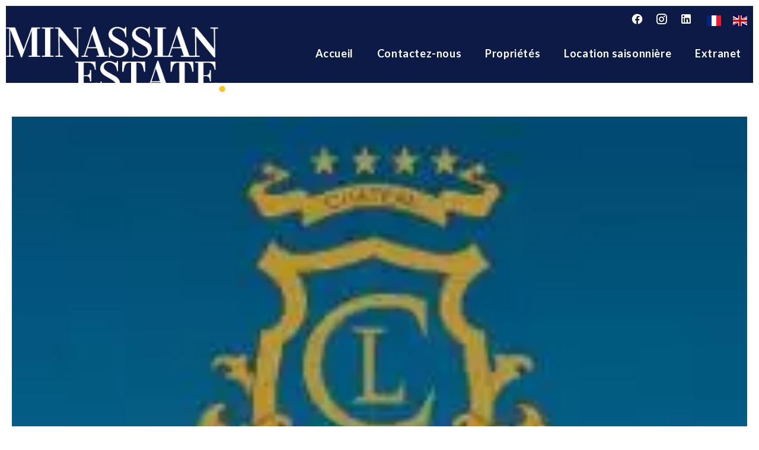

--- FILE ---
content_type: text/html; charset=UTF-8
request_url: https://www.minassianestate.com/fr/actualites/article/8327
body_size: 4253
content:
<!DOCTYPE html>
<html lang="fr" prefix="og: http://ogp.me/ns#">
  <head>

                  <meta charset="UTF-8">
              <title>Château Le Cagnard sur les hauteurs du Haut de Cagnes - Minassian Estate</title>
              <meta name="description" content="Le Château Le Cagnard est un lieu de prestige perché sur les hauteurs du Haut de Cagnes">
              <link rel="alternate" href="https://www.minassianestate.com/en/news/article/8327">
              <link rel="alternate" href="https://www.minassianestate.com/fr/actualites/article/8327">
              <meta property="og:title" content="Château Le Cagnard sur les hauteurs du Haut de Cagnes - Minassian Estate">
              <meta property="og:type" content="article">
              <meta property="og:url" content="https://www.minassianestate.com/fr/actualites/article/8327">
              <meta property="og:image" content="https://d36vnx92dgl2c5.cloudfront.net/uploads/websites/813/news/760bae6e7af3065072976a14a79eb916.jpeg">
              <meta property="og:image:width" content="207">
              <meta property="og:image:height" content="223">
              <meta property="og:description" content="Le Château Le Cagnard est un lieu de prestige perché sur les hauteurs du Haut de Cagnes">
              <link rel="canonical" href="https://www.minassianestate.com/fr/actualites/article/8327">
              <meta name="viewport" content="width=device-width">
          
                                                          <link rel="stylesheet" href="https://d36vnx92dgl2c5.cloudfront.net/vendor/flag-icon-css/css/flag-icon.min.css">                  <link rel="stylesheet" href="https://d36vnx92dgl2c5.cloudfront.net/cache/prod/Zenia/813/43dc76e8cf450ffea14c8966e70a35d834471e57-v1769531599.css">            
                                        <script async src="https://cache.consentframework.com/js/pa/28975/c/u8hMx/stub?lang=fr" ></script>                  <script async src="https://choices.consentframework.com/js/pa/28975/c/u8hMx/cmp?lang=fr" ></script>                                    <script async src="https://www.googletagmanager.com/gtag/js?id=G-N452MJKBJQ" ></script>                  <script>
  window.dataLayer = window.dataLayer || [];
  function gtag(){dataLayer.push(arguments);}
  gtag('js', new Date());

  gtag('config', 'G-N452MJKBJQ');
</script>
                              
    <!-- Balisage JSON-LD généré par l'outil d'aide au balisage de données structurées de Google --> <script type="application/ld+json"> { "@context" : "http://schema.org", "@type" : "LocalBusiness", "name" : "Minassian Estate", "image" : "https://www.minassianestate.com/uploads/websites/813/cms/logo_minassian.png", "telephone" : "+33 4 92 13 14 43", "email" : "contact@minassian-immobilier.com", "address" : { "@type" : "PostalAddress", "streetAddress" : "96, montée de la bourgade", "addressLocality" : "Cagnes-sur-Mer", "postalCode" : "06800" } } </script>
    

        
  </head>
  <body class="one-column chrome  actu eupopup eupopup-bottom">

    <div class="g-recaptcha"></div>
    
    
      <header>
    <div>
      <div data-id="0" class="zone zone-header-left ">

  <div id="697aede9268ed-1" data-module-id="48085" data-instance="1" data-model-namespace="65eb5db45995"
      class="module module-48085 template-2 logo-template-2 module-logo "
            ><a href="/fr/" ><img src="https://d36vnx92dgl2c5.cloudfront.net/prod/Zenia/813/media/9e5c3576d6dc4c3186386c45f697628d.webp" alt="Agence immobilière Haut de Cagnes" /></a></div>

</div>


      <div data-id="1" class="zone zone-header-right ">

  <div id="697aede926985-1" data-module-id="48096" data-instance="1" data-model-namespace="dead87a4c00d"
      class="module module-48096 template-1 social-menu-template-1 module-social-menu "
            ><ul><li class="social facebook"><a href="https://www.facebook.com/MinassianEstate" target="_blank" rel="me"><i class="mdi mdi-facebook"></i><span>Facebook</span></a></li><li class="social instagram"><a href="https://www.instagram.com/MinassianEstate/" target="_blank" rel="me"><i class="mdi mdi-instagram"></i><span>Instagram</span></a></li><li class="social linkedin"><a href="https://www.linkedin.com/company/minassian-estate" target="_blank" rel="me"><i class="mdi mdi-linkedin"></i><span>Linkedin</span></a></li></ul></div>
  <div id="697aede92699c-1" data-module-id="48097" data-instance="1" data-model-namespace="5d29c687a58b"
      class="module module-48097 template-1 language-template-1 module-language "
            ><div class="content" style="display:none;"><ul><li  class="current" ><a href="https://www.minassianestate.com/fr/actualites/article/8327"><span class="flag-icon flag-icon-fr"></span></a></li><li ><a href="https://www.minassianestate.com/en/news/article/8327"><span class="flag-icon flag-icon-gb"></span></a></li></ul></div></div>
  <nav id="697aede9269dd-1" data-module-id="48086" data-instance="1" data-model-namespace="b37245bd5e22"
      class="module module-48086 template-1 menu-template-1 module-menu main column "
            ><button class="open"><i class="mdi mdi-menu"></i></button><button class="close"><i class="mdi mdi-close"></i></button><ul><li><a href="/fr/" target="_self"  data-current=""><i class="mdi mdi-home"></i><span>Accueil</span></a></li><li class=" sub-menu"><a href="/fr/agence" target="_self"  data-current=""><span>Contactez-nous</span></a><ul><li><a href="/fr/vende-et-acquerir" target="_self"  data-current=""><span>Vendre et acquérir</span></a></li><li><a href="/fr/estimation" target="_self"  data-current=""><span>Estimations</span></a></li><li><a href="/fr/agence" target="_self"  data-current=""><span>L&#039;agence</span></a></li><li><a href="/fr/qui-sommes-nous" target="_self"  data-current=""><span>Qui sommes nous ?</span></a></li></ul></li><li class=" sub-menu"><a href="#" target="_self"  data-current=""><span>Propriétés</span></a><ul><li><a href="/fr/tous-nos-biens" target="_self"  data-current=""><span>Tous nos biens</span></a></li><li><a href="/fr/exclusivites" target="_self"  data-current=""><span>Nos exclusivités</span></a></li><li class=" sub-menu"><a href="#" target="_self"  data-current=""><span>Nos styles</span></a><ul><li><a href="/fr/riviera" target="_self"  data-current=""><span>Style Riviera</span></a></li><li><a href="/fr/village" target="_self"  data-current=""><span>Style Village</span></a></li><li><a href="/fr/style-campagne" target="_self"  data-current=""><span>Style Campagne</span></a></li><li><a href="/fr/urbain" target="_self"  data-current=""><span>Style Urbain</span></a></li><li><a href="/fr/monaco" target="_self"  data-current=""><span>Style Monaco</span></a></li></ul></li><li class=" sub-menu"><a href="#" target="_self"  data-current=""><span>Nos localités</span></a><ul><li><a href="/fr/maison-haut-de-cagnes" target="_self"  data-current=""><span>HAUT DE CAGNES</span></a></li><li><a href="/fr/immobilier-nice" target="_self"  data-current=""><span>NICE</span></a></li><li><a href="/fr/maison-coursegoules" target="_self"  data-current=""><span>COURSEGOULES</span></a></li><li><a href="/fr/immobilier-Vence" target="_self"  data-current=""><span>VENCE</span></a></li><li><a href="/fr/immobilier-saint-paul-de-vence" target="_self"  data-current=""><span>SAINT PAUL DE VENCE</span></a></li><li><a href="/fr/immobilier-gr%C3%A9oli%C3%A8re" target="_self"  data-current=""><span>GREOLIERES</span></a></li><li><a href="/fr/immobilier-saint-jean-cap-ferrat" target="_self"  data-current=""><span>SAINT JEAN CAP FERRAT</span></a></li></ul></li></ul></li><li><a href="/fr/location-saisonni%C3%A8re" target="_self"  data-current=""><span>Location saisonnière</span></a></li><li><a href="https://ap.immo/?agency=14224" target="_self"  data-current=""><span>Extranet</span></a></li><li><a href="/fr/selection" target="_self"  data-current=""><span>Ma sélection</span></a></li><li><a href="/fr/actualites" target="_self"  data-current=""><span>Actualités</span></a></li></ul></nav>

</div>


    </div>
  </header>

  <section class="wrapper">
      <div data-id="2" class="zone zone-full-width ">


</div>


  <section data-id="3" class="zone zone-top-content ">


</section>


  <section data-id="4" class="zone zone-content ">

  <div id="697aede9269b0-1" data-module-id="48103" data-instance="1" data-model-namespace="5f798f5a3adc"
      class="module module-48103 template-3 structured-cms-template-3 module-structured-cms "
            data-structured-cms-namespace=""><div class="picture-container" ><img alt="Le cagnard haut de cagnes" src="https://d36vnx92dgl2c5.cloudfront.net/prod/Zenia/813/media/a97e3c5b2556543a7d8c311a96ce9eb9.webp"></div><div class="content-container"><div class="content"><p>Le Château Le Cagnard est un lieu de prestige perché sur les hauteurs du Haut de Cagnes. Cet Hôtel Restaurant, datant du 13ème siècle et rénové en 2012, dispose de 31 chambres et suites prêtes à vous accueillir. Accessible par d’étroites petites ruelles, Le Cagnard est un lieu d’exception plein de charme et de caractère. L’Hôtel a su conserver son héritage médiéval : l’ancienne salle des gardes est toujours ornée de sa cheminée voûtée, ce qui donne à la pièce une atmosphère enchantée. La terrasse, où il est possible de déjeuner, offre un magnifique panorama sur la mer et le Cap d’Antibes. Le restaurant propose une cuisine raffinée et conviviale qui vous donnera le goût du Sud et de la Provence. Cet établissement, rempli d’histoire, est un incontournable de la région. <br><br><br>Pour plus d’informations, visitez <a href="https://www.lecagnard.fr/fr/">https://www.lecagnard.fr/fr/</a>. <br><br><br>Et n’oubliez pas de nous rendre visite dans notre agence du Haut de Cagnes pour trouver la maison de vos rêves ! Vous pouvez également consulter nos bien sur notre site internet&nbsp;<a href="https://www.minassianestate.com/fr/">https://www.minassianestate.com/fr/</a></p></div><a href=""><span class="button">Retour</span></a></div></div>

</section>


  <section data-id="5" class="zone zone-bottom-content ">


</section>


  </section>

  <footer>
    <div data-id="6" class="zone zone-footer ">

  <nav id="697aede92696f-1" data-module-id="48095" data-instance="1" data-model-namespace="7fa9c80aaa82"
      class="module module-48095 template-1 menu-template-1 module-menu column "
            ><ul><li><a href="/fr/" target="_self"  data-current=""><i class="mdi mdi-home"></i><span>Accueil</span></a></li><li><a href="/fr/tous-nos-biens" target="_self"  data-current=""><span>Propriétés</span></a></li><li><a href="/fr/qui-sommes-nous" target="_self"  data-current=""><span>Qui sommes nous ?</span></a></li><li><a href="/fr/agence" target="_self"  data-current=""><span>L&#039;agence</span></a></li><li><a href="https://ap.immo/?agency=14224" target="_self"  data-current=""><span>Extranet</span></a></li><li><a href="/fr/maison-haut-de-cagnes" target="_self"  data-current=""><span>Maison à vendre Haut de Cagnes</span></a></li><li><a href="/fr/maison-coursegoules" target="_self"  data-current=""><span>Maison à vendre Coursegoules</span></a></li><li><a href="/fr/immobilier-Vence" target="_self"  data-current=""><span>Immobilier Vence</span></a></li><li><a href="/fr/immobilier-gr%C3%A9oli%C3%A8re" target="_self"  data-current=""><span>Immobilier Gréolières</span></a></li><li><a href="/fr/immobilier-nice" target="_self"  data-current=""><span>Immobilier Nice</span></a></li><li><a href="/fr/immobilier-saint-jean-cap-ferrat" target="_self"  data-current=""><span>Immobilier Saint Jean Cap Ferrat</span></a></li><li><a href="/fr/immobilier-saint-paul-de-vence" target="_self"  data-current=""><span>Immobilier Saint Paul de Vence</span></a></li><li><a href="/fr/location-saisonni%C3%A8re" target="_self"  data-current=""><span>Location saisonnière</span></a></li></ul></nav>
  <div id="697aede9269ca-1" data-module-id="56963" data-instance="1" data-model-namespace="18d68a9be821"
      class="module module-56963 template-1 agency-template-1 module-agency simple "
            ><article class="agency"><div class="info"><h2><a href="/fr/agence/14224">Minassian Estate</a></h2><p class="address"><i class="mdi mdi-map-marker-outline"></i>
						96, montée de la bourgade<br>
																Haut de Cagnes<br>
																06800
						Cagnes-sur-Mer<br></p><p><span class="phone"><i class="mdi mdi-phone"></i><a href="tel:+33-0492131443">+33 4 92 13 14 43</a></span><br><span class="email"><i class="mdi mdi-email-outline"></i><a href="mailto:contact@minassian-immobilier.com">contact@minassian-immobilier.com</a></span><br></p></div></article></div>

</div>


    <div data-id="7" class="zone zone-legal ">

  <div id="697aede926940-1" data-module-id="48087" data-instance="1" data-model-namespace="bc79c67c7b22"
      class="module module-48087 template-3 legal-template-3 module-legal template3 "
            ><div class="module-header"><div class="module-header-content"><p><br></p></div></div><nav><ul><li><a href="/fr/">
					©2026
					Minassian Estate
				</a></li><li ><a href="/fr/mentions-legales">Mentions légales</a></li><li ><a href="/fr/mentions-legales/honoraires">Honoraires d'agence</a></li><li><a href='javascript:Sddan.cmp.displayUI()'>Changer ses préférences cookies</a></li><li><a href="https://apimo.net/fr/site-internet/">
										Design by <span>Apimo™</span></a></li></ul></nav></div>

</div>


  </footer>

                      <link media="print"onload="this.media='all'"rel="stylesheet" href="https://d36vnx92dgl2c5.cloudfront.net/static/Realtix/Global/mdi/css/materialdesignicons.min.css">                  <link media="print"onload="this.media='all'"rel="stylesheet" href="https://d36vnx92dgl2c5.cloudfront.net/vendor/kernel-webfont/build/css/icons.css">                                                
    
                  <script src="https://d36vnx92dgl2c5.cloudfront.net/cache/prod/Zenia/813/model/a283c75b4990d0372e84a36c38004dca2425edc7-v1769663977.1947.js" ></script>                                                      <script src="https://d36vnx92dgl2c5.cloudfront.net/vendor/jquery/dist/jquery.min.js" ></script>                                                      <script src="https://d36vnx92dgl2c5.cloudfront.net/cache/prod/Zenia/813/f61747375df4cfdcb1fcdc9bcad55674c9521a53-v1769531599.js" ></script>        
        
    
    <div class="recaptcha-terms">
      <p>Ce site est protégé par reCAPTCHA et les règles de <a target='_blank' href='https://policies.google.com/privacy'>confidentialité</a> et les <a target='_blank' href='https://policies.google.com/terms'>conditions d'utilisation</a> de Google s'appliquent.</p>
    </div>

  </body>
</html>


--- FILE ---
content_type: text/css
request_url: https://d36vnx92dgl2c5.cloudfront.net/cache/prod/Zenia/813/43dc76e8cf450ffea14c8966e70a35d834471e57-v1769531599.css
body_size: 10053
content:
@import url('https://fonts.googleapis.com/css?family=Lato:300,400,700');@import url('https://fonts.googleapis.com/css?family=Playfair+Display:400,700&display=swap');@import url('https://fonts.googleapis.com/css2?family=Lato&family=Lustria&display=swap');.layout{max-width:1240px;margin:0 auto}.fixed{position:fixed;top:0;right:10px;left:10px;background-color:#0d1a46;z-index:9999}.api-spinner{display:flex;flex-direction:row;flex-wrap:wrap;align-items:center;justify-content:center;position:absolute;top:0;left:0;width:100%;height:100%;background-color:rgba(0,0,0,0.5)}.api-spinner>div{width:18px;height:18px;background-color:#fff;border-radius:100%;display:inline-block;-webkit-animation:sk-bouncedelay 1.4s infinite ease-in-out both;animation:sk-bouncedelay 1.4s infinite ease-in-out both}.api-spinner .bounce1{-webkit-animation-delay:-0.32s;animation-delay:-0.32s}.api-spinner .bounce2{-webkit-animation-delay:-0.16s;animation-delay:-0.16s}@-webkit-keyframes sk-bouncedelay{0%,80%,100%{-webkit-transform:scale(0)}40%{-webkit-transform:scale(1)}}@keyframes sk-bouncedelay{0%,80%,100%{-webkit-transform:scale(0);transform:scale(0)}40%{-webkit-transform:scale(1);transform:scale(1)}}html{box-sizing:border-box}*,*:before,*:after{box-sizing:inherit}.clearfix:after,.zone:after,.module-cluster:after{content:"";display:table;clear:both}.ratioPicture{position:relative;padding-bottom:66.6%;overflow:hidden}.ratioPicture[data-ratio="1/1"]{padding-bottom:100%}.ratioPicture[data-ratio="2/3"]{padding-bottom:150%}.ratioPicture[data-ratio="3/2"]{padding-bottom:66.6%}.ratioPicture[data-ratio="4/3"]{padding-bottom:75%}.ratioPicture[data-ratio="16/9"]{padding-bottom:56.25%}.ratioPicture img,.ratioPicture iframe{position:absolute;top:-9999px;bottom:-9999px;left:-9999px;right:-9999px;height:100%;margin:auto;max-width:none !important;max-height:none !important}.ratio[data-ratio="1/1"]{aspect-ratio:1/1}.ratio[data-ratio="2/3"]{aspect-ratio:2/3}.ratio[data-ratio="1/2"]{aspect-ratio:1/2}.ratio[data-ratio="9/10"]{aspect-ratio:9/10}.ratio[data-ratio="3/2"]{aspect-ratio:3/2}.ratio[data-ratio="4/3"]{aspect-ratio:4/3}.ratio[data-ratio="16/9"]{aspect-ratio:16/9}.ratio[data-ratio="4"]{aspect-ratio:4}.ratio[data-ratio="3"]{aspect-ratio:3}.row-1,.row-2,.row-3,.row-4,.row-5,.row-6{position:relative;width:100%;padding-left:20px;padding-right:20px;margin:0 auto}.row-1{max-width:1024px}.row-2{max-width:1280px}.row-3{max-width:1440px}.row-4{max-width:1680px}.row-5{max-width:1920px}.row-6{max-width:2560px}.ApiFieldGroup .CaptationContent{background:none}.module.hidden{display:none}#sd-cmp *{max-height:100vh;font-size:14px}.grecaptcha-badge{z-index:99999}@media only screen and (max-width:640px){.grecaptcha-badge{visibility:hidden}}@media only screen and (min-width:641px){.recaptcha-terms{display:none}}.recaptcha-terms{padding:5px 10px;text-align:center}.recaptcha-terms p{font-size:11px;line-height:19px;opacity:.7}.recaptcha-terms a{color:#1a73e8}.ApiFieldGroup{display:flex;flex-direction:column;align-items:center;position:relative}.ApiFieldGroup .CaptationContent{position:relative;min-height:14px;background-color:#fff;margin:0;padding:5px 8px}.ApiFieldGroup .CaptationContent span{text-overflow:ellipsis;white-space:nowrap;overflow:hidden;cursor:pointer;display:block;padding-right:30px}.ApiFieldGroup .CaptationContent label{position:absolute;top:0;right:0;bottom:0;width:30px;line-height:40px}.ApiFieldGroup.open .CaptationContent label i::before{content:"\F0143"}.ApiFieldGroup.close .CaptationContent label i::before{content:"\F0140"}.ApiFieldGroup .FieldWrapper{background-color:#7f8c8d;z-index:1000;position:absolute;box-sizing:border-box;background:#fff;top:100%;margin-top:3px}.ApiFieldGroup.open .FieldWrapper{display:block}.ApiFieldGroup.close .FieldWrapper{display:none}.module-logo{max-width:300px}.module-logo a{text-indent:0 !important}.module-logo img{width:100%}.module-legal.template3 ul{text-align:center}.module-legal.template3 ul li{display:inline-block;position:relative}.module-legal.template3 ul li a{position:relative}.module-legal.template3 ul li:not(:first-child):before{content:"\F044A";display:inline-block;font:normal normal normal 24px/1 "Material Design Icons";font-size:inherit;text-rendering:auto;line-height:inherit;-webkit-font-smoothing:antialiased;-moz-osx-font-smoothing:grayscale;margin-right:5px;font-size:10px;vertical-align:middle}.module-legal.template3 ul li:not(:first-child){margin-left:5px}section.legalContent{display:-webkit-box;display:-ms-flexbox;display:flex;-ms-flex-wrap:wrap;flex-wrap:wrap;margin-bottom:50px}section.legalContent h2{margin-bottom:10px;padding-bottom:0}section.legalContent p{font-size:14px;line-height:20px}section.legalContent div{width:100%}section.legalContent article.editor,section.legalContent article.publisher{width:49%;padding-left:20px;border-left:2px solid;margin-top:40px}section.cookies{-webkit-column-count:2;-moz-column-count:2;column-count:2;-webkit-column-gap:70px;-moz-column-gap:70px;column-gap:70px;padding:20px;background:#f1f1f1}section.cookies h2{-webkit-column-span:all;-moz-column-span:all;column-span:all;display:block}section.cookies h3{margin-bottom:5px;font-size:18px;font-family:'Lato'}section.cookies p{font-size:14px;line-height:20px}.module-menu{position:relative}.module-menu .module-menu ul,.module-menu .module-menu dl,.module-menu .module-menu dl dt,.module-menu .module-menu dl dd{padding:0;margin:0}.module-menu button{display:none;padding:5px 10px;border:none;cursor:pointer}.module-menu button i{font-size:24px}.module-menu a[data-anchor]{cursor:pointer}.module-menu.inline ul>li,.module-menu.main ul>li{display:inline-block;position:relative;list-style:none;margin:10px}@media screen and (min-width:1025px){.module-menu ul li ul{display:none;position:absolute;left:0;margin:10px}.module-menu ul li ul li{margin:0}.module-menu ul li.sub-menu:after{position:absolute;left:50%;top:100%;margin-left:-6px;display:inline-block;content:"\F0140";font:normal normal normal 12px/1 "Material Design Icons"}}.module-menu ul li:hover ul{display:block}@media screen and (max-width:1024px){.module-menu.main button{display:block}.module-menu.main>ul{display:none}.module-menu.main>ul.active{display:block}.module-menu.main>ul li{display:block}}.social-menu-template-1 ul li{padding:5px}.social-menu-template-1 ul li a i{font-size:22px;margin-right:10px}.social-menu-template-1 .facebook:hover a i{color:#3b5999}.social-menu-template-1 .google-plus:hover a i{color:#dd4b39}.social-menu-template-1 .instagram:hover a i{color:#e4405f}.social-menu-template-1 .twitter:hover a svg path{fill:#55acee}.social-menu-template-1 .twitter{top:2px;position:relative}.social-menu-template-1 .twitter svg{margin-right:10px}.social-menu-template-1 .youtube:hover a i{color:#cd201f}.social-menu-template-1 .linkedin:hover a i{color:#0077B5}.social-menu-template-1 .pinterest:hover a i{color:#bd081c}.social-menu-template-1 .dailymotion:hover a i{color:#00d2f3}.social-menu-template-1 .tiktok .mdi-tiktok:after{background-image:url("/plugins/SocialMenu/tiktok.svg")}.social-menu-template-1 .mdi-bg:after{content:"";display:inline-block;vertical-align:middle;width:26px;height:26px;background-size:contain;background-position:center;background-repeat:no-repeat}.module-language{position:relative;margin-top:0}.module-language ul{padding:0}.module-language ul li{list-style:none}.module-language ul li:not(:last-child){margin-bottom:10px}.module-language ul li .flag-icon{width:24px;height:24px}.module-language ul li .culture{display:inline-block;text-transform:capitalize}.module-language ul li .flag-icon,.module-language ul li .culture{vertical-align:middle}.module-language ul li .flag-icon+.culture{margin-left:10px}.module-language .CaptationContent{padding:0;width:100%;display:flex}.module-language .CaptationContent>span{display:flex;gap:10px;padding:0;align-items:center}.module-language .CaptationContent>span span{padding:0;font-size:16px;line-height:25px;color:#404146;text-transform:capitalize}.module-language .CaptationContent>label{position:initial}.module-language .CaptationContent>label i.mdi{position:relative;top:1px;right:-5px}.module-language .ApiFieldGroup .FieldWrapper{left:0;min-width:80px;text-align:left;padding:10px}.module-language .flag-icon.flag-icon-arab-league{background-image:url(/plugins/Language/flag/arab-league.svg)}.module-structured-cms .picture-container img{width:100%}.module-structured-cms figure img{max-width:100%!important;height:auto!important}.structured-cms-template-2{overflow:hidden}.structured-cms-template-2>div:first-child{overflow:hidden}.structured-cms-template-2>div:first-child .picture{float:left;width:50%;height:400px}.structured-cms-template-2>div:first-child .picture img{max-width:100%}.structured-cms-template-2>div:first-child article{float:right;width:50%;padding:40px;text-align:center}.structured-cms-template-2>.list{margin-top:1%}.structured-cms-template-2>.list>.picture,.structured-cms-template-2>.list>a{float:left;width:24.2%;height:60px;overflow:hidden}.structured-cms-template-2>.list>.picture{margin-right:1%;-webkit-transition:all .7s ease;-moz-transition:all .7s ease;-o-transition:all .7s ease;transition:all .7s ease;opacity:.5}.structured-cms-template-2>.list>.picture:hover{opacity:1}.structured-cms-template-2>.list img{max-width:100%}@media screen and (max-width:768px){.structured-cms-template-2>div:first-child .picture,.structured-cms-template-2>div:first-child article{float:none;width:100%}}.module-agency i.mdi{margin:0 10px 0 0}.module-agency .agency{position:relative;overflow:hidden}.module-agency .agency .picture img{width:100%}.module-agency .agency .opening-hours .day span:first-child:not(:last-child):after{content:" - "}.agency-template-1 .agency>div{float:left;width:50%}.agency-template-1 .info{padding:20px}.agency-template-1 ul.agency-social{display:flex;margin-bottom:10px}@media screen and (max-width:768px){.agency-template-1 .agency>div{float:none;width:100%}}.agency-template-2 .agency h2{text-align:center}.agency-template-2 .agency>div{float:left;width:50%}.agency-template-2 .agency>div.picture{text-align:right}.agency-template-2 .agency>div.picture img{width:auto;max-width:100%}.agency-template-2 .agency>div.info{text-align:left;padding:0 20px}.agency-template-2 ul.agency-social{display:flex;margin-bottom:10px}@media screen and (max-width:768px){.agency-template-2 .agency>div{float:none;width:100%}}.module-agency.agency-template-5 table.agency-fees{text-align:left;border-spacing:20px}.module-agency .agency-fees iframe{width:100%;height:100vh}.agency .module-agency .agency .picture,.agency .module-agency .agency .info{width:100%;text-align:center}html,body,header,footer,section,nav,aside,article,figure,figcaption,td,div,p,ul,ol,li,dl,dt,dd,select,input,textarea,label,hr{color:#0d1a46;font-family:'Lato',Helvetica,Arial,Tahoma,sans-serif;font-weight:400;font-size:16px;line-height:26px;padding:0;margin:0;list-style:none;-webkit-font-smoothing:antialiased;text-rendering:optimizelegibility;-moz-osx-font-smoothing:grayscale}body{width:100%;height:100%;background:#ffffff;padding:10px}h1,h2,h3,h4,h5,h6,.title{display:inline-block;margin:0 0 20px 0;color:#0d1a46;font-family:'Playfair Display',serif;font-weight:700}h1,h2{padding-bottom:20px;margin-bottom:20px}h1{font-size:46px;line-height:56px}h2,h3{font-size:22px;line-height:32px}a{color:#0d1a46;text-decoration:none}img{border:0}strong{font-weight:700}em{color:#0d1a46}p{margin-bottom:10px}header,footer,nav,section,aside,article,figure,figcaption{display:block;box-sizing:border-box}ul,li,div,select,textarea,input[type="text"],.button,input[type="submit"]{box-sizing:border-box}:focus{outline:none}.fancybox-skin{background:#0d1a46;-webkit-border-radius:0;-moz-border-radius:0;border-radius:0}.fancybox-skin[style]{padding:0 !important}.fancybox-type-ajax .fancybox-skin{padding:10px !important}.ApiFieldGroup .CaptationContent{background:none}button,.button{display:inline-block;font-size:16px;line-height:24px;padding:20px;color:#0d1a46;background-color:#0d1a46;border-radius:2px !important}button:hover,.button:hover{background-color:#ffffff}.zone{position:relative}.zone-content .module+.module,.zone-left-content .module+.module,.zone-right-content .module+.module,.zone-bottom-content .module+.module{margin-top:80px}.wrapper{margin-top:137px}.zone-content{max-width:1240px;margin:0 auto;margin:50px auto}@media screen and (max-width:1024px){.wrapper{margin-top:149px}}@media screen and (max-width:640px){.wrapper{margin-top:177px}}input[type="text"],input[type="email"],input[type="password"],input[type="tel"],textarea,select,.ms-choice,.ms-choice.disabled,.SumoSelect{color:#0d1a46;border:none;width:100%;height:100%;padding:10px 10px;margin-bottom:8px;background:transparent;background-image:none;background-color:#ffffff;-webkit-appearance:none;-moz-appearance:none;appearance:none;-moz-border-radius:0px;-webkit-border-radius:0px;border-radius:0px;border:none !important;border-bottom:1px solid}.select2-container--default .select2-selection--single,.select2-container--default .select2-selection--single .select2-selection__rendered,form ::placeholder{background-color:#ffffff;color:#0d1a46}.select2-container--default .select2-selection{border:none !important;border-bottom:1px solid}.select2-container--default .select2-selection--single .select2-selection__arrow b{border:none;width:auto;height:auto;line-height:5px;margin:-3px auto 0;right:5px;left:auto;transition:transform .35s ease}.select2-container--default .select2-selection--single .select2-selection__arrow b:before{content:"\F0140";display:inline-block;font:normal normal normal 24px/1 "Material Design Icons";font-size:inherit;text-rendering:auto;line-height:inherit;-webkit-font-smoothing:antialiased;-moz-osx-font-smoothing:grayscale}.select2-container--default .select2-selection--single .select2-selection__rendered{color:#0d1a46}.select2-container--open .select2-selection--single .select2-selection__arrow b{transform:rotateZ(-180deg)}li[role="option"]{color:#000}select{text-indent:.01px;text-overflow:''}.SumoSelect.open .search-txt{padding:5px 0}.SelectBox{padding:0}.select2-dropdown.dropdown-price .select2-results__option{padding-left:0}.mfp-container .select2-container,.select2-container--open{z-index:9999999999}header{position:fixed;top:0;right:10px;left:10px;background-color:#0d1a46;z-index:9999;transition:all .6s ease;border-bottom:solid 2px #fff;border-top:10px solid #ffffff}header>div{display:-webkit-box;display:-ms-flexbox;display:flex;-ms-flex-wrap:wrap;flex-wrap:wrap;-webkit-box-pack:justify;-ms-flex-pack:justify;justify-content:space-between;align-items:center;max-width:1240px;margin:0 auto}.zone-header-left .module-logo{width:auto;float:left}.zone-header-left .module-logo img{height:110px;width:auto}.zone-header-right{width:65%;display:-webkit-box;display:-ms-flexbox;display:flex;-ms-flex-wrap:wrap;flex-wrap:wrap;-webkit-box-pack:end;-ms-flex-pack:end;justify-content:flex-end;-webkit-box-align:center;-ms-flex-align:center;align-items:center}.zone-header-right .module-menu>ul{width:100%;display:-webkit-box;display:-ms-flexbox;display:flex;-ms-flex-wrap:wrap;flex-wrap:wrap;-webkit-box-pack:end;-ms-flex-pack:end;justify-content:flex-end}.zone-header-right .module-menu>ul>li{display:block}.zone-header-right .module-menu>ul>li i.mdi.mdi-home{display:none}.zone-header-right .module-menu>ul>li a{color:#0d1a46}.zone-header-right .module-menu>ul>li.sub-menu>ul>li{width:100%}.zone-header-right .module-menu>ul li.sub-menu ul{display:none;background:#0d1a46;position:absolute;top:100%;left:-9999px;right:-9999px;max-width:250px;margin:0 auto 0 auto;z-index:10}@media screen and (min-width:1025px){.zone-header-right .module-menu>ul li.sub-menu:hover ul{display:block;text-align:center}}@media screen and (max-width:1024px){.zone-header-right .module-menu>ul li.sub-menu ul{display:block;position:relative;top:auto;left:auto;right:auto;margin-right:0;margin-left:auto;max-width:none;background:none}.zone-header-right .module-menu>ul li.sub-menu ul li{width:auto;margin-right:15px}.zone-header-right .module-menu>ul li.sub-menu ul li a{color:#0d1a46}}.zone-header-right .module-menu.main{width:100%}.zone-header-right .module-social-menu ul{display:-webkit-box;display:-ms-flexbox;display:flex}.zone-header-right .module{margin-left:15px}.zone-header-right .module a{color:#0d1a46;font-size:14px}.zone-header-right .module.module-language{float:left;margin:0}.zone-header-right .module.module-language ul{text-align:center}.zone-header-right .module.module-language ul li a span{color:#0d1a46}.zone-header-right .module.module-currency{float:left;margin:0}.zone-header-right .module.module-social-menu li span{display:none}.zone-header-right .module.module-social-menu ul li a i{font-size:19px}.zone-header-right .module.module-social-menu a{color:#0d1a46}.zone-header-right .module .ApiFieldGroup .CaptationContent span{padding:0 10px;color:#0d1a46}.zone-header-right .module .ApiFieldGroup .CaptationContent label{left:0;top:auto;bottom:-1px;width:auto;height:10px;line-height:10px;text-align:center}.zone-header-right .module .ApiFieldGroup.close .CaptationContent label i::before{line-height:inherit;color:#0d1a46}.zone-header-right .module .ApiFieldGroup.open .CaptationContent label i::before{content:none}.zone-header-right .module .ApiFieldGroup .FieldWrapper{left:-10003px;right:-9999px;margin:7px auto 0;max-width:110px;box-shadow:0 0 10px rgba(0,0,0,0.15)}.zone-header-right .module .ApiFieldGroup .FieldWrapper:before{content:"";position:absolute;left:0;right:0;top:-5px;width:0;margin:auto;border:5px solid transparent;border-top:5px solid #fff;border-right:5px solid #fff;transform:rotate(-45deg)}@media screen and (max-width:1024px){header>div{justify-content:flex-end}.zone-header-left{position:absolute;top:30px;left:30px}.zone-header-right .module-menu.main{margin-top:10px}.zone-header-right .module-menu.main button{float:right}.zone-header-right .module-menu.main button:hover{background:none}.zone-header-right .module-menu.main button i{font-size:42px}.zone-header-right .module-menu.main>ul{display:none;margin-top:35px;text-align:right;padding:10px}.zone-header-right .module-menu.main>ul.active{display:block}}@media screen and (max-width:640px){.zone-header-right{width:100%}.zone-header-right .module-menu.main{margin-top:40px}.zone-header-left{top:65px;left:-9999px;right:-9999px;margin:auto;text-align:center}.zone-header-left .module-logo{float:none;max-width:none}}@media screen and (max-width:470px){.zone-header-left{right:auto;left:10px;top:89px}.zone-header-left .module-logo img{height:70px}.zone-header-right .module-menu>ul>li{margin-bottom:0}.zone-header-right .module-menu.main{margin-top:50px}}footer{padding-top:40px;margin-top:80px;background:#0d1a46;clear:both}footer a,footer li{color:#ffffff}footer .module-menu{width:64%;margin:auto}footer .module-menu ul{margin:0 !important;display:-webkit-box;display:-ms-flexbox;display:flex;-ms-flex-wrap:wrap;flex-wrap:wrap;-webkit-box-pack:space-evenly;-ms-flex-pack:space-evenly;justify-content:space-evenly}footer .module-menu ul>li{margin:0}footer .module-menu ul>li .mdi.mdi-home{display:none}@media screen and (max-width:540px){footer .module-menu{width:90%}footer .module-menu ul>li{width:100%;text-align:center}}footer .zone-legal .module-legal{padding:20px 0}footer .zone-legal .module-legal .content{text-align:center}footer .zone-legal .module-legal ul li{text-align:left;vertical-align:middle}footer .zone-legal .module-legal ul li:last-child{font-size:12px;line-height:15px}footer .zone-legal .module-legal ul li:last-child span{display:block}footer .zone-legal .module-legal ul li:last-child:before{content:"";float:left;clear:left;display:inline-block;width:30px;height:30px;margin-left:10px;margin-right:7px;background:url('/templates/Haku/credits.svg') 0 0 no-repeat}.module-header h1,.module-header h2{margin-bottom:25px;padding-bottom:0}.module-header .subtitle{font-weight:200;text-transform:uppercase;font-size:20px;line-height:30px;letter-spacing:3px}.zone-right-content .module-header{margin-bottom:0}.module-currency .FieldWrapper{background-color:#0d1a46;border-left:solid}.module-currency span{color:#ffffff;font-family:'Lato',Helvetica,Arial,Tahoma,sans-serif;font-size:14px;font-weight:bold;text-transform:uppercase}.module-currency label{color:#ffffff;font-family:'Lato',Helvetica,Arial,Tahoma,sans-serif;font-size:14px;font-weight:bold;text-transform:uppercase}.module-language .FieldWrapper{background-color:#0d1a46;border-left:solid}.module-language span{color:#ffffff;font-family:'Lato',Helvetica,Arial,Tahoma,sans-serif;font-size:14px;font-weight:bold;text-transform:uppercase}.module-language a{color:#ffffff;font-family:'Lato',Helvetica,Arial,Tahoma,sans-serif;font-size:14px;font-weight:bold;text-transform:uppercase}.module-language ul li:hover a{text-decoration:underline}.structured-cms-template-1 .cms-list li{overflow:hidden;margin-bottom:40px}.structured-cms-template-1 .cms-list li:nth-child(even){background-color:#0d1a46}.structured-cms-template-1 .cms-list li .picture-container{position:relative;float:left;width:30%;margin-right:20px;height:250px;overflow:hidden}.structured-cms-template-1 .cms-list li .picture-container img{position:absolute;left:-9999px;right:-9999px;top:-9999px;bottom:-9999px;margin:auto;width:auto;max-width:120%;max-height:120%}.structured-cms-template-1 .cms-list li .content{margin-top:20px}.structured-cms-template-1 .cms-list li .content h4{display:block;margin-bottom:10px}.structured-cms-template-1 .cms-list li .content h3{margin-bottom:10px}.structured-cms-template-5{position:relative;overflow:hidden}.structured-cms-template-5 .button{position:absolute;top:15px;right:0;padding:10px 20px}.structured-cms-template-5>.content{position:relative;overflow:hidden}.structured-cms-template-5>.content .picture{float:left;width:50%;height:400px}.structured-cms-template-5>.content .picture img{max-width:100%}.structured-cms-template-5>.content article{float:right;width:50%;padding:40px;text-align:center}.structured-cms-template-5>.list{margin-top:1%}.structured-cms-template-5>.list>.picture,.structured-cms-template-5>.list>a{float:left;width:24.2%;height:60px;overflow:hidden}.structured-cms-template-5>.list>.picture{margin-right:1%;-webkit-transition:all .7s ease;-moz-transition:all .7s ease;-o-transition:all .7s ease;transition:all .7s ease;opacity:.5}.structured-cms-template-5>.list>.picture:hover{opacity:1}.structured-cms-template-5>.list img{max-width:100%}@media screen and (max-width:768px){.structured-cms-template-5>.content .picture,.structured-cms-template-5>.content article{float:none;width:100%}}.structured-cms-template-5>div:first-child article p{text-align:justify}.structured-cms-template-5>.list{padding-top:10px}.property-details .zone-top-content{min-height:150px}.property-details .zone-top-content>.module-slider .thumbnail{z-index:10}.property-details .zone-top-content>.module-property-info h2{font-weight:400}.property-details .zone-top-content .slider.owl-carousel .owl-stage-outer{transform:translateX(-14.55%);width:calc(116.85vw)}.property-details .zone-top-content .slider.owl-carousel .picture{top:-9999px;bottom:-9999px;width:100%;height:auto}.property-details .zone-top-content .slider.owl-carousel .picture.portrait{width:100%;height:100%}.property-details .zone-right-content{background-color:#0d1a46}.property-details .zone-bottom-content>.contactContainer{display:flex;flex-wrap:wrap;justify-content:space-evenly;padding:40px 20px;background-color:#0d1a46}.property-details .zone-bottom-content>.contactContainer>.module-header{max-width:none;text-align:center}.property-details .zone-bottom-content>.contactContainer>.module-cluster{display:flex;align-items:center;margin-right:0}.property-details .zone-bottom-content>.contactContainer>.module-contact{margin-left:0}.property-details .zone-bottom-content>.contactContainer>div{width:100%;max-width:620px;margin:0 auto}.property-details .zone-bottom-content>.contactContainer>div>.module{float:left;width:50%;margin:0}.property-details .zone-bottom-content>.contactContainer>div>.module .picture{height:80px;margin-bottom:10px;float:none;width:inherit;text-align:center;flex:none}.property-details .zone-bottom-content>.contactContainer>div>.module .picture img{width:auto;max-width:100%;height:auto;max-height:100%}.property-details .zone-bottom-content>.contactContainer>div>.module .info{width:100%;padding:0;text-align:center}.property-details .zone-bottom-content>.contactContainer>div>.module .info p{text-align:center}.property-details .zone-bottom-content>.contactContainer>div>.module-agency h2{display:none}.property-details .zone-bottom-content>.contactContainer>div>.module-user h3{font-size:14px;line-height:16px;margin-bottom:30px;font-weight:700}.property-details .zone-bottom-content>.contactContainer>div>.module-user .picture{padding:0;margin-bottom:40px}.property-details .zone-bottom-content>.contactContainer>div>.module-user .userBubble{position:relative;width:80px;margin:auto;border-radius:100%;overflow:hidden}.property-details .zone-bottom-content>.contactContainer>div>.module-user .userBubble img{position:absolute;top:-9999px;bottom:-9999px;left:-9999px;right:-9999px;min-height:100%;max-height:100%;height:100%;max-width:none !important;max-height:none !important;margin:auto}.property-details .zone-bottom-content>.contactContainer>div>.module-contact{float:left;width:50%;background-color:#0d1a46}.property-details .zone-bottom-content>.contactContainer .module-contact form div:last-child{text-align:center}@media screen and (min-width:769px){.property-details .zone-top-content{min-height:300px}.property-details .zone-top-content>.module-property-info{position:absolute;top:0;z-index:1;background-color:rgba(255,255,255,0.8);height:100%;right:0;width:33.7%;padding:50px 20px;display:flex;display:-webkit-box;display:-moz-box;display:-ms-flexbox;display:-webkit-flex;align-items:center;-webkit-align-items:center;-moz-align-items:center;-ms-align-items:center}.property-details .zone-top-content>.module-property-info .info{width:100%}.property-details .zone-top-content>.module-property-info h2{border-bottom:none}.property-details .zone-top-content>.module-property-info ul li{font-size:18px;line-height:24px;color:#ffffff;margin-bottom:15px}.property-details .zone-top-content>.module-slider .slider .owl-next{right:33.7%;margin-right:1px}}.module-share ul li{width:35px;height:25px;margin-left:15px;overflow:hidden}.module-share ul li span{display:block;text-indent:9999px}.module-cms h1,.module-cms h2{display:block}.property-details .module-contact{padding:40px}.property-details .module-contact h2{display:block;text-align:center;padding:0;margin:0 auto 20px auto;border:none}.property-details .module-contact form{max-width:1240px;margin:auto}.agency-details .zone-content>.module-cluster{width:100%;padding:40px 20px;background-color:#0d1a46}.agency-details .zone-content>.module-cluster>div{width:100%;margin:0 auto}.agency-details .zone-content>.module-cluster>div>.module{float:left;width:50%;margin:0}.agency-details .zone-content>.module-cluster>div>.module .picture{flex:none;width:100%;padding:0}.agency-details .zone-content>.module-cluster>div>.module .picture img{width:auto;max-width:100%;max-height:100%}.agency-details .zone-content>.module-cluster>div>.module .info{flex:none;width:100%;text-align:center}.agency-details .zone-content>.module-cluster>div>.module .info p{text-align:center}.agency-details .zone-content>.module-cluster>div>.module-contact{float:left;width:50%}.module.banner{margin-bottom:40px}.module.banner .picture{height:400px;background-position:center center;background-size:cover;background-repeat:no-repeat}.module-legal.template2 h3{display:block}h1,h2,h3,h4,.title{font-family:'Lustria',sans-serif;font-weight:400 !important;text-transform:uppercase}h1,h2{border-bottom:solid 2px #ffffff;display:inline-block !important;padding:20px 0 10px 0 !important;margin:0 0 20px 0 !important}html,body,header,footer,section,nav,figure,div,p,ul,li,select,input,textarea,label,button{font-family:'Lato',sans-serif}a:hover{color:#fdc331}.module-listing img,.module-selection img{height:100% !important;width:100% !important;object-fit:cover}.module-lead{background:#d9ecf8;width:70%;margin:auto;padding:20px;margin-bottom:70px}.module-lead a{display:block;margin:auto;text-align:center;background:#d9ecf8}.module-lead a span{font-size:20px;font-weight:600;background:#001d3d;padding:10px;color:#fff;transition:all .6s ease}.module-lead a span:hover{background:grey}.popup-module-lead{max-width:440px;margin:auto}.module-newsletter{opacity:1;width:70% !important;background:#76a5c24f;margin:auto;padding:20px}.module-newsletter .button{display:block;background-color:#0d1a46;text-align:center !important;margin:auto;float:none;width:260px}.module-newsletter .button .module-header h2{border-bottom:solid 2px #ffffff;display:block !important;width:570px !important;margin:auto !important}.module-newsletter .button .module-header p{text-align:center !important}.module-54391.module-contact.template-1 h1{font-size:35px;display:block !important;margin:auto;text-align:center}.module-54391.module-contact.template-1 form{display:flex;flex-wrap:wrap;justify-content:center}.module-54391.module-contact.template-1 form>.field{width:40% !important;margin-left:10px;margin-right:10px}.module-54391.module-contact.template-1 form input{border-radius:2px}.module-54391.module-contact.template-1 form div:last-child{width:100%;text-align:center !important}.module-54391.module-contact.template-1 button{background:#0d1a46}button,.button{color:#ffffff;background:#0d1a46}button:hover,.button:hover{color:grey !important;background:#fff}.module- ul.listing>li article.infos ul li.price{background:#0d1a46;padding:7px;color:#fff}.module-breadcrumb a{font-family:'Lato',Helvetica,Arial,Tahoma,sans-serif;color:#0d1a46}@keyframes animate{0%{opacity:0}60%{opacity:0%}70%{opacity:1;transform:translateY(-60px);-moz-transform:translateY(-60px);-webkit-transform:translateY(-60px)}}@keyframes animate2{0%{opacity:1}1%{opacity:0}70%{opacity:0}80%{opacity:1}}header{padding-bottom:4.5px;transition:all .6s ease;border-bottom:none;height:140px}header>div{max-width:1920px}header .zone-header-left .module-logo img{height:110px;width:auto;margin-top:7px}header .zone-header-right .module.module-social-menu ul li a{color:#fff}header .zone-header-right .module.module-social-menu ul li a i{font-size:21px}header .zone-header-right .module-menu ul li a{font-size:18px;padding:20px 20px;width:100%;letter-spacing:.6px;display:block;position:relative;font-weight:600;color:#fff}header .zone-header-right .module-menu ul.active{-webkit-transform:translateX(0);-ms-transform:translateX(0);transform:translateX(0);border-left:solid 2px #ffffff;transition:all .8s ease}header .zone-header-right .module-menu ul li.sub-menu:after{display:none}header .zone-header-right .module-menu.main ul>li{margin:0px}header .zone-header-right>ul>li a{font-size:16px}.fixed{transition:all .6s ease;border-bottom:solid 2px #fff}.one-column .module-user.template-1 ul.listing{justify-content:center}.one-column .module-user.template-1 ul.listing>li{width:40%}.one-column .module-user.template-1 ul.listing li:nth-child(1){border-right:1px solid #001d3d}.module-listing ul.listing>li .selectionLink{color:#fdc311;opacity:.8}.module-listing ul.listing>li article.infos{border-left:1px solid #0d1a46}.module-listing ul.listing>li article.infos ul li.price{color:#fff;background:#0d1a46}.module-listing ul.listing>li .soleagent{color:#0d1a46}.module-listing ul.listing li .medias{position:absolute;right:0;top:78px;padding:1px 8px;color:#0d1a46;background-color:#fecc00}section.row-2>div.zone-right-content{border-radius:25px}footer{margin-top:10px}footer a:hover{color:#fdc331}footer .module-menu ul{justify-content:center;padding:20px 0 40px}footer .module-menu ul>li{margin:0 20px}.homepage .video-js.vjs-16-9{padding:0;height:100%}.homepage .video-js .vjs-tech:not(iframe){top:0%;transform:initial;height:100%;object-fit:cover}.module-user.template-1 .container .picture>div.userBubble img{position:absolute;left:-9999px;right:-9999px;top:-9999px;bottom:-9999px;margin:auto;width:100%;height:auto;object-fit:cover}.module-leaflet-map .entity-icon,.module-leaflet-map .counter{color:#0d1a46}@media screen and (min-width:2560px){@keyframes animate3{0%{opacity:0}70%{opacity:0%}80%{opacity:1;transform:translate(300px, -60px);-moz-transform:translateY(300px, -60px);-webkit-transform:translateY(300px, -60px)}}header .zone-header-right .module-menu button.active-2{animation:animate3 .9s ease;transform:translate(300px, -60px)}}@media screen and (max-width:1024px){header .zone-header-left{top:0}header .module-menu{overflow-y:scroll}header .zone-header-right .module-menu.main button i{font-size:52px }header .zone-header-right .module-menu.main>ul{padding:68px 0 0 0;display:none;margin:0;transform:translate(0, -100vh)}header .zone-header-right .module-menu.main>ul li.sub-menu ul li a{color:#fff}header .zone-header-right .module-menu.main>ul li a::before{left:auto;right:0}header .zone-header-right .module-menu.main>ul.active{transform:translate(0);background:#0d1a46;float:right}header .module-48086.module-menu.main.column .active-2.close{display:block;background:transparent}.module-cms{flex-wrap:wrap}.module-cms .picture{width:100%;padding:0}.module-cms .info{width:100% !important}.module-cms h1,.module-cms h2{text-align:left}footer .module-menu{width:100%}}@media screen and (max-width:640px){.wrapper{margin-top:140px}header .zone-header-left{top:0px;left:10px;right:auto;z-index:999}header .zone-header-left .module-logo img{height:50px;margin-top:32px}header .zone-header-right .module-menu.main{margin-top:0}}@media screen and (max-width:470px){.wrapper{margin-top:126px}h1{font-size:36px;text-align:center}.info{text-align:center !important}header .zone-header-right .module.module-social-menu ul li a i{font-size:20px;margin-right:5px}header .zone-header-right .module-menu.main{margin:0}header .zone-header-right .module-menu.main button.active-2{width:100%}header .zone-header-right .module-menu.main ul{border:none;width:100% !important;padding:0 }header .zone-header-right .module-menu.main ul li{text-align:center;text-transform:uppercase}header .zone-header-right .module-menu.main ul li a:active{color:#ffffff}header .zone-header-right .module-menu.main ul.active{transform:translate(0) !important}header .zone-header-right .module-menu.main ul.active li.sub-menu{margin:0}header .zone-header-right .module-menu.main ul.active li.sub-menu ul{display:flex !important;margin-right:0 !important;flex-direction:column !important;justify-content:center}header .zone-header-right .module-menu.main ul.active li.sub-menu ul li{margin:4px}header .zone-header-right .module-menu.main ul.active li.sub-menu ul li a{text-transform:initial !important;font-size:13px !important;line-height:13px !important;padding:12px !important}.module.module-48134.module-agency.agency-template-2.simple .agency .info p span.phone{font-size:16px}.module.module-48134.module-agency.agency-template-2.simple .agency .info p span.phone i{margin:0 5px 0 0}.module.module-48134.module-agency.agency-template-2.simple .agency .info p span.phone a{font-size:15px}}@media screen and (max-width:420px){header .zone-header-right .module-menu.main ul.active li.sub-menu ul li a{font-size:11px !important;line-height:11px !important}}@media screen and (max-width:380px){header .zone-header-left{top:30px}header .zone-header-left .module-logo img{height:60px}}@media screen and (max-width:320px){header .zone-header-left{top:40px}header .zone-header-left .module-logo img{height:80px}header .zone-header-right .module-menu.main>ul.active{transform:translate(10px)}header .zone-header-right .module-menu.main ul li a{padding:20px 0}.agency-template-2 .agency>div.info{padding:0}}@media screen and (max-width:1024px){.homepage .module.module-48107.module-video .module-header img{width:300px}.homepage .module.module-48099.module-menu.inline{width:98%}.homepage .module.module-48099.module-menu.inline>ul{display:none}.homepage .module.module-48099.module-menu.inline>ul>li>a{font-size:30px}.homepage .module.module-48099.module-menu.inline>ul>li:last-child>ul{left:auto;right:0;justify-content:end}.homepage .module.module-48099.module-menu.inline>ul>li:hover>ul{position:absolute}.homepage .module.module-48099.module-menu.inline>ul>li>ul{display:none}.homepage .module.module-48099.module-menu.inline>ul>li>ul>li a{padding:10px 24px}.homepage .module.module-48099.module-menu.inline>ul>li>ul>li:hover>ul{position:absolute}.homepage .module.module-48099.module-menu.inline>ul>li>ul>li>ul{left:0;display:none}.homepage .selection-template-5 .module-header h2{text-align:center}.homepage .selection-template-5 .list .item{margin-bottom:2%}.homepage .module.module-48132.module-cms.template-1{display:block}.homepage .module.module-48132.module-cms.template-1 .picture{padding:0}.homepage .module.module-48132.module-cms.template-1 .info{width:100%;padding:40px}.homepage .module.module-48110.module-cluster>div{width:49.9%;height:300px}.homepage .module.module-48110.module-cluster>div:hover a{transform:scale(1.2)}.homepage .module.module-48110.module-cluster>div:last-child{width:100%}.homepage .module.module-48110.module-cluster>div:nth-last-child(2){width:49,9%}}@media screen and (max-width:640px){.homepage .module.module-48110.module-cluster>div{width:49.5%}}@media screen and (max-width:540px){.homepage .selection-template-5 .list .item{width:100%;margin-bottom:5%}.homepage .module.module-48132.module-cms.template-1 .picture img{width:100%}.homepage .module.module-48132.module-cms.template-1 .info h1{font-size:40px}.homepage .module.module-48132.module-cms.template-1 .info h2{font-size:25px}.homepage .module.module-48132.module-cms.template-1 .info p{font-size:16px}.homepage .module.module-48110.module-cluster>div{width:100%}}@media screen and (max-width:470px){.homepage .agency-template-2 .agency>div.info{padding:0}}.property-info-template-19{position:relative;display:none}.property-info-template-19 h1,.property-info-template-19 p{color:#0d1a46}@media screen and (max-width:1024px){.property .property-info-template-4 h2{width:100%;font-size:40px}}.property .module-contact form>.field{width:49.7%}.property .module-contact form>.field.message{width:100%}.property .module-cluster.details>div{text-align:center;padding:0}.property .module.media,.property .module.media .module-header-title{text-align:center}@media screen and (max-width:470px){.property .module-loan-simulator form>.field{width:100%}.property .module-loan-simulator form>.field.duration.choice{padding-bottom:30px}}@media screen and (max-width:380px){.property .module-contact form>.field.recaptcha{width:100%}}.module-slider .owl-theme .owl-nav i{background:#0d1a46}@media screen and (max-width:1024px){.avis-client .module.module-48133.module-cms.template-1{display:block}.avis-client .module.module-48133.module-cms.template-1 .picture{padding:0}.avis-client .module.module-48133.module-cms.template-1 .info{width:100%}}@media screen and (max-width:768px){.avis-client .module.module-48133.module-cms.template-1 .picture{padding:0}.avis-client .module.module-48133.module-cms.template-1 .picture img{height:620px}}@media screen and (max-width:640px){.avis-client .module.module-48133.module-cms.template-1 .picture img{height:290px}.avis-client .module.module-48133.module-cms.template-1 .info{padding:0}.avis-client .module.module-48133.module-cms.template-1 .info h1{font-size:40px}}@media screen and (max-width:540px){.avis-client .module.module-48133.module-cms.template-1 .picture img{height:350px}.avis-client .module.module-48133.module-cms.template-1 .info{padding:0}.avis-client .module.module-48133.module-cms.template-1 .info h1{text-align:center;line-height:80px}.avis-client .module.module-48133.module-cms.template-1 .info h1 span{padding:20px 30px}}@media screen and (max-width:470px){.avis-client .module.module-48133.module-cms.template-1 .picture img{height:380px}.avis-client .module.module-48133.module-cms.template-1 .info{padding:0}.avis-client .module.module-48133.module-cms.template-1 .info h1{font-size:30px;line-height:70px}}@media screen and (max-width:380px){.avis-client .module.module-48133.module-cms.template-1 .info h1{font-size:28px}.avis-client .module.module-48133.module-cms.template-1 .info h1 span{padding:20px 10px}}@media screen and (max-width:320px){.avis-client .module.module-48133.module-cms.template-1 .info h1{font-size:24px}}@media screen and (max-width:768px){.contact section.row-2>div.zone-left-content{width:100%}.contact section.row-2>div.zone-left-content>div{text-align:center}.contact section.row-2>div.zone-left-content>div .info{text-align:center}.contact section.row-2>div.zone-right-content{width:100%}}@media screen and (max-width:470px){.contact section.row-2{padding:0}.contact section.row-2>div.zone-left-content>div .info{padding:10px 0}}@media screen and (max-width:470px){.legal section.legalContent article.editor{width:100%;border-left:solid 2px #0d1a46}.legal section.cookies{column-count:1}}@media screen and (max-width:320px){.zone-header-left .module-logo img{height:50px !important}.module-slider .owl-item{height:110px}}.zone-header_right .module.module-48097.template-1.language-template-1.module-language ul,.module.module-48097.template-1.language-template-1.module-language ul{display:flex;justify-content:center}.zone-header_right .module.module-48097.template-1.language-template-1.module-language ul li,.module.module-48097.template-1.language-template-1.module-language ul li{margin:10px}.zone-content .module.module-48103.template-3.structured-cms-template-3.module-structured-cms h2,.module.module-48103.template-3.structured-cms-template-3.module-structured-cms h2{display:block !important;border:none}.zone-footer .module.module-56963.template-1.agency-template-1.module-agency.simple,.module.module-56963.template-1.agency-template-1.module-agency.simple{float:none !important;margin:auto !important;text-align:center !important}.zone-footer .module.module-56963.template-1.agency-template-1.module-agency.simple .info,.module.module-56963.template-1.agency-template-1.module-agency.simple .info{width:100%}.zone-footer .module.module-56963.template-1.agency-template-1.module-agency.simple .info h2,.module.module-56963.template-1.agency-template-1.module-agency.simple .info h2{font-size:20px}.zone-footer .module.module-56963.template-1.agency-template-1.module-agency.simple .info p,.module.module-56963.template-1.agency-template-1.module-agency.simple .info p{color:#fff}.zone-footer .module.module-56963.template-1.agency-template-1.module-agency.simple h2,.module.module-56963.template-1.agency-template-1.module-agency.simple h2{border-bottom:solid 3px #fecc00}@media screen and (max-width:1024px){.zone-header_right .module.module-48086.template-1.menu-template-1.module-menu.main.column,.module.module-48086.template-1.menu-template-1.module-menu.main.column{margin-left:221px}.zone-header_right .module.module-48086.template-1.menu-template-1.module-menu.main.column ul,.module.module-48086.template-1.menu-template-1.module-menu.main.column ul{padding:0}}.zone-header_right .module.module-48086.template-1.menu-template-1.module-menu.main.column .close,.module.module-48086.template-1.menu-template-1.module-menu.main.column .close{display:none}.zone-header_right .module.module-48086.template-1.menu-template-1.module-menu.main.column .active-2.open,.module.module-48086.template-1.menu-template-1.module-menu.main.column .active-2.open{display:none}.zone-header_right .module.module-48086.template-1.menu-template-1.module-menu.main.column .active-2.close,.module.module-48086.template-1.menu-template-1.module-menu.main.column .active-2.close{display:block}.zone-header_right .module.module-48086.template-1.menu-template-1.module-menu.main.column ul li a:hover,.module.module-48086.template-1.menu-template-1.module-menu.main.column ul li a:hover{color:#fdc331}.zone-header_right .module.module-48086.template-1.menu-template-1.module-menu.main.column>ul>li.sub-menu ul li.sub-menu ul,.module.module-48086.template-1.menu-template-1.module-menu.main.column>ul>li.sub-menu ul li.sub-menu ul{display:none}.zone-header_right .module.module-48086.template-1.menu-template-1.module-menu.main.column>ul>li.sub-menu ul li.sub-menu:hover ul,.module.module-48086.template-1.menu-template-1.module-menu.main.column>ul>li.sub-menu ul li.sub-menu:hover ul{display:block;left:initial;right:-250px;top:-5px}@media screen and (max-width:1024px){.zone-header_right .module.module-48086.template-1.menu-template-1.module-menu.main.column>ul>li.sub-menu ul li.sub-menu:hover ul,.module.module-48086.template-1.menu-template-1.module-menu.main.column>ul>li.sub-menu ul li.sub-menu:hover ul{right:-20px}}@media screen and (max-width:1024px){header .zone-header .module-logo{margin:10px}header .zone-header .module-menu{position:absolute;right:0;width:auto}header .zone-header .module-menu button{float:right}header .zone-header .module-menu>ul{text-align:left;background-color:#f5f5f5;border:1px solid rgba(0,0,0,0.2);position:relative;top:auto;right:auto;padding:20px;clear:both}header .zone-header .module-menu>ul>li{display:block;margin:0}header .zone-header .module-menu>ul>li>a{padding:5px 0}header .zone-header .module-menu>ul>li>a i.mdi-home{display:none}header .zone-header .module-menu>ul>li>a i.mdi-home+span{display:block}header .zone-header .module-menu>ul>li>ul{text-align:left;background-color:#f5f5f5;padding:0 20px}header .zone-header .module-menu>ul>li>ul li{padding:0}header .zone-header .module-menu>ul>li>ul li>a{border-bottom:1px solid transparent}header .zone-header .module-menu>ul>li>ul li>a:hover{text-decoration:none;border-bottom:1px solid #dddddd}header .zone-header .module-menu>ul>li>ul a{color:#a5a5a5;padding:5px 0}footer .module-social-menu,footer .module-agency{width:50%}footer .module-agency.multiple{width:100%;text-align:center;-moz-flex-wrap:wrap;-webkit-flex-wrap:wrap;-ms-flex-wrap:wrap;flex-wrap:wrap}footer .module-agency.multiple .agency{width:50%}}@media screen and (max-width:768px){footer .module-agency.multiple .agency{width:100%}.zone-content .module-cms .info{width:100%}.listing .zone-left-content,.property-details .zone-left-content,.listing .zone-right-content,.property-details .zone-right-content{float:none;width:auto}.listing .zone-left-content{margin-bottom:20px}.property-details .zone-top-content>.module-property-info{text-align:center}.property-details .zone-top-content>.module-property-info h2{display:block}.property-details .zone-top-content>.module-property-info p{display:inline-block;margin-left:20px}.property-details .zone-top-content>.module-property-info p:first-child{margin-left:0}.property-details .zone-bottom-content>.module-cluster>div>.module{width:50%;margin-bottom:20px}.property-details .zone-bottom-content>.module-cluster>div>.module-contact{float:none;width:100%;clear:both}}@media screen and (max-width:640px){header .zone-header .module-logo{float:none;max-width:none;text-align:center;margin:10px auto}header .zone-header .module-logo img{width:auto}header .zone-header .module-menu{position:relative;top:auto;right:auto;margin:0}header .zone-header .module-menu button{float:right}header .zone-header .module-menu>ul,header .zone-header .module-menu>ul>li>ul{position:relative;text-align:left;margin:0}}@media screen and (max-width:480px){footer .module-social-menu,footer .module-agency{float:none;width:100%}footer .module,footer .module p{text-align:center}.module-property-info.property-info-template-1 .quick-links li{display:block;margin:0}.property-details .zone-bottom-content>.module-cluster>div>.module{float:none;width:100%}}@media screen and (max-width:360px){header .zone-header .module-logo{width:250px;max-width:250px}}


--- FILE ---
content_type: application/javascript
request_url: https://d36vnx92dgl2c5.cloudfront.net/cache/prod/Zenia/813/model/a283c75b4990d0372e84a36c38004dca2425edc7-v1769663977.1947.js
body_size: 677
content:
var model = {"http_accept":"text\/html,application\/xhtml+xml,application\/xml;q=0.9,image\/webp,image\/apng,*\/*;q=0.8,application\/signed-exchange;v=b3;q=0.9","culture":"fr_FR","language":"fr","country":"fr","currency":"EUR","url_parameters":{"search_structured_cms_id":"8327"},"cookies_enabled":true,"session_id":"","analytics_ids":["G-N452MJKBJQ"],"65eb5db45995":{"_subtitle_tag":"h3","_title_tag":"p"},"bc79c67c7b22":{"_subtitle_tag":"h3","_title_tag":"h2","_subtitle":null,"_title":null,"_content":"<p><br><\/p>"},"7fa9c80aaa82":{"_subtitle_tag":"h3","_title_tag":"h2"},"dead87a4c00d":{"_subtitle_tag":"h3","_title_tag":"h2","_subtitle":null,"_title":null,"_content":null},"5d29c687a58b":{"_subtitle_tag":"h3","_title_tag":"h2"},"5f798f5a3adc":{"_subtitle_tag":"h3","_title_tag":"h2","auto_layout":3,"referer":null,"content_limit":500,"pager":[{"class":"disable first","href":null,"content":"<i class=\"mdi mdi-page-first\"><\/i>"},{"class":"disable prev","href":null,"content":"<i class=\"mdi mdi-chevron-left\"><\/i>"},{"class":"current","href":null,"content":1},{"class":"","href":"\/fr\/actualites\/article\/8327?scms_page=2","content":2},{"class":"","href":"\/fr\/actualites\/article\/8327?scms_page=3","content":3},{"class":"","href":"\/fr\/actualites\/article\/8327?scms_page=4","content":4},{"class":"next","href":"\/fr\/actualites\/article\/8327?scms_page=2","content":"<i class=\"mdi mdi-chevron-right\"><\/i>"},{"class":"last","href":"\/fr\/actualites\/article\/8327?scms_page=4","content":"<i class=\"mdi mdi-page-last\"><\/i>"}],"show_pager":true,"nbrColumns":1,"show_max_pictures":3,"show_navigation":true,"loop_enable":true,"responsive":null,"show_dots":false,"center":true,"margin":2,"animate_in":"","animate_out":"","autoplay":false,"autoplay_timeout":5000,"stage_padding":null,"rtl":false},"18d68a9be821":{"_subtitle_tag":"h3","_title_tag":"h2","autoplay":false,"autoplay_timeout":5000,"slide_visible":4,"show_navigation":true,"loop_enable":true,"show_dots":false,"center":false,"margin":2,"stage_padding":0,"slide_counter":1,"description_enable":true,"rtl":false,"responsive":null,"payload":[]},"b37245bd5e22":{"_subtitle_tag":"h3","_title_tag":"h2"}}